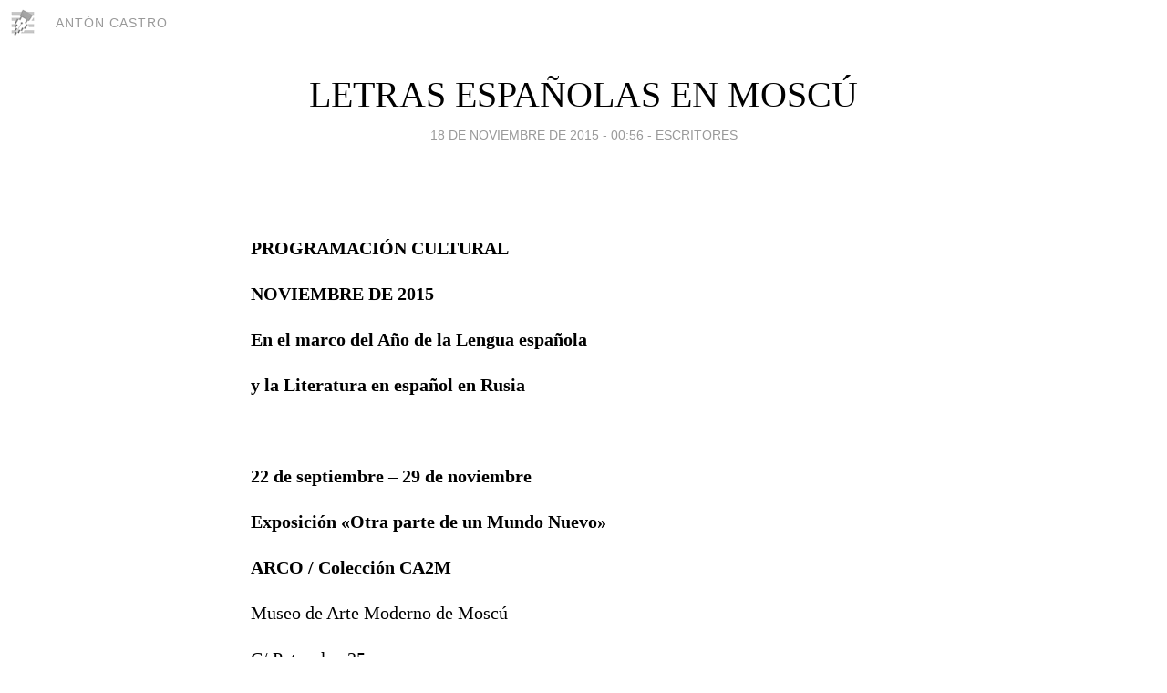

--- FILE ---
content_type: text/html; charset=utf-8
request_url: https://antoncastro.blogia.com/2015/111801-letras-espanolas-en-moscu.php
body_size: 15531
content:
<!DOCTYPE html>
<html lang="es">
<head>
	<meta charset="UTF-8">
	
	<title>LETRAS ESPAÑOLAS EN MOSCÚ | Antón Castro</title>

	<link rel="canonical" href="https://antoncastro.blogia.com/2015/111801-letras-espanolas-en-moscu.php" />
        

	<meta property="og:locale" content="es" />
	<meta property="og:site_name" content="antoncastro" />

	<meta property="og:type" content="article" />

	<meta property="og:type" content="article" />
	<meta property="og:title" content="LETRAS ESPA&Ntilde;OLAS EN MOSC&Uacute; | Ant&oacute;n Castro" />
	<meta name="description" property="og:description" content="&nbsp;PROGRAMACI&Oacute;N CULTURAL NOVIEMBRE DE 2015&nbsp; En el marco del A&ntilde;o de la Lengua espa&ntilde;ola y la Literatura en espa&ntilde;ol en Rusia &nbsp; 22 de septiembre &ndash; 29 de noviembre  Exposici&oacute;n &laquo;Otra parte de un">

	<meta property="og:url" content="https://antoncastro.blogia.com/2015/111801-letras-espanolas-en-moscu.php" />

	<link rel="alternate" type="application/rss+xml" title="RSS 2.0" href="https://antoncastro.blogia.com/feed.xml" />

	<link rel="stylesheet" href="//cms.blogia.com/templates/template1/css/styles.css?v=1479210573">
	
	<link rel="shortcut icon" href="//cms.blogia.com/templates/template1/img/favicon.ico" />

	<meta name="viewport" content="width=device-width, initial-scale=1.0" />

	
	

<!-- Google tag (gtag.js) -->
<script async src="https://www.googletagmanager.com/gtag/js?id=G-QCKB0GVRJ4"></script>
<script>
  window.dataLayer = window.dataLayer || [];
  function gtag(){dataLayer.push(arguments);}
  gtag('js', new Date());

  gtag('config', 'G-QCKB0GVRJ4');
</script>

</head>










<body class="page--post">


		<header>



       <a href="https://www.blogia.com">
            <img src="[data-uri]" width="30" height="30" alt="Blogia" />
       </a>

		<div id="blog-title">
		<a href="https://antoncastro.blogia.com">Antón Castro</a>
		</div>
		
	</header>






	
	<main style="max-width : 730px;">
	
	




		<article id="post">
			
			<h1><a href="https://antoncastro.blogia.com/2015/111801-letras-espanolas-en-moscu.php">LETRAS ESPAÑOLAS EN MOSCÚ</a></h1>





			<div class="post__author-date">
				<time datetime="2015-11-18T00:56:00+00:00" pubdate data-updated="true">
				
					<a href="https://antoncastro.blogia.com/2015/111801-letras-espanolas-en-moscu.php">
						18 de noviembre de 2015 - 00:56					</a>
				</time>
									- <a href="/temas/escritores/">Escritores</a>
							</div>

		


			
			
			<div class="post__content">
			
								

				
				<p>&nbsp;</p><p><strong>PROGRAMACI&Oacute;N CULTURAL</strong></p> <p><strong>NOVIEMBRE DE</strong><strong> 2015</strong><strong>&nbsp;</strong></p> <p><strong>En el marco del A&ntilde;o de la Lengua espa&ntilde;ola</strong></p> <p><strong>y la Literatura en espa&ntilde;ol en Rusia</strong></p> <p><strong>&nbsp;</strong></p> <p><strong>22 de septiembre &ndash; 29 de noviembre </strong></p> <p><strong>Exposici&oacute;n &laquo;Otra parte de un Mundo Nuevo&raquo;</strong></p> <p><strong>ARCO / Colecci&oacute;n CA2M</strong></p> <p>Museo de Arte Moderno de Mosc&uacute;</p> <p>C/ Petrovka, 25</p> <p>De lunes a domingo de 12:00 a 20:00h, excepto jueves de 13:00 a 21:00h.</p> <p>Entradas en las taquillas del Museo <a href="http://www.mmoma.ru">www.mmoma.ru</a></p> <p>&nbsp;</p> <p>El Museo de Arte Moderno de Mosc&uacute; presenta la exposici&oacute;n &ldquo;Otra parte de un Mundo Nuevo&rdquo;, que re&uacute;ne obras de la Colecci&oacute;n CA2M Centro de Arte Dos de Mayo&nbsp;de&nbsp;la Comunidad&nbsp;de Madrid y&nbsp;la Colecci&oacute;n Fundaci&oacute;n&nbsp;ARCO. El proyecto pretende dar a conocer al p&uacute;blico ruso el arte contempor&aacute;neo del mundo hispanohablante, con el objetivo de contribuir a reafirmar las relaciones culturales entre Rusia, Espa&ntilde;a y Am&eacute;rica Latina. Esta exposici&oacute;n est&aacute; dedicada a cuestiones migratorias, a la identidad nacional y de g&eacute;nero y a las vicisitudes de la globalizaci&oacute;n; viene a ser, tambi&eacute;n, un intento para fijar y comprender los cambios que suceden en el mundo contempor&aacute;neo postcolonial y presentar diferentes puntos de vista sobre los procesos que abordamos.</p> <p>&nbsp;</p> <p><strong>Organizada por el MMOMA en colaboraci&oacute;n con&nbsp;La Fundaci&oacute;n&nbsp;ARCO, el Centro de Arte Dos de Mayo de&nbsp;la Comunidad&nbsp;de Madrid&nbsp;&nbsp;(CA2M), la Embajada&nbsp;de Espa&ntilde;a en&nbsp;la Federaci&oacute;n&nbsp;de Rusia y con el apoyo del Instituto Cervantes de Mosc&uacute;.</strong></p> <p>&nbsp;</p> <p><strong>20 de octubre &ndash; 29 de noviembre</strong></p> <p><strong><em>La Galicia del fin del mundo</em></strong></p> <p><strong>Exposici&oacute;n fotogr&aacute;fica&nbsp; </strong></p> <p>De lunes a viernes, de 10 h. a 19 h.; s&aacute;bados y domingos, de 10 h. a 17 h.</p> <p>Sala de Exposiciones del Instituto Cervantes.</p> <p>Entrada libre.</p> <p>&nbsp;</p> <p>Exposici&oacute;n fotogr&aacute;fica de Adolfo Enr&iacute;quez, organizada en colaboraci&oacute;n con la Oficina de Turismo de la Embajada de Espa&ntilde;a en Rusia y la Xunta de Galicia, que descubre en im&aacute;genes el palpitar de una tierra&hellip; Galicia.</p> <p>&nbsp;</p> <p><em>S&iacute;, hay otra Galicia en la tierra... y lleva siglos ejerciendo un fascinante poder de atracci&oacute;n. Est&aacute; en el noroeste de Espa&ntilde;a, en el punto m&aacute;s occidental de Europa. Es aqu&iacute; donde situaban los antiguos el fin del mundo, el Finis Terrae, y es en su capital, Santiago de Compostela, donde alcanzan su destino final los peregrinos que recorren el Camino de Santiago. Por eso Galicia es tierra de acogida desde hace siglos. </em></p> <p><em>&nbsp;</em></p> <p><em>Hoy Galicia es un mundo que conjuga tradici&oacute;n y modernidad con un sorprendente equilibrio. Un pa&iacute;s verde al borde de un mar azul. Aqu&iacute; est&aacute; todo: un clima suave, unas playas espl&eacute;ndidas, un interior ba&ntilde;ado por mil r&iacute;os, un paisaje con historia y, lo m&aacute;s importante, una gente abierta y so&ntilde;adora. </em></p> <p><em>&nbsp;</em></p> <p><strong>Adolfo Enr&iacute;quez</strong> (Porto do Son, Galicia, 1965) Empez&oacute; con la fotograf&iacute;a a los 14 a&ntilde;os por casualidad, cuando su padre llev&oacute; a casa una Yashica Electro 35 que hab&iacute;a encontrado abandonada. Desde entonces, la fotograf&iacute;a es una presencia constante en la vida de Adolfo, hoy convertido en un renombrado profesional con una gran pasi&oacute;n: los escenarios naturales de Galicia. Una pasi&oacute;n plasmada en gu&iacute;as y revistas de viajes y en exposiciones por toda Europa y en los libros <em>Hacia Santiago</em> y <em>Sinte Galicia</em>.</p> <p>&nbsp;</p> <p><strong>En colaboraci&oacute;n con la Oficina de Turismo de la Embajada de Espa&ntilde;a en Rusia y la Xunta de Galicia.</strong></p> <p><strong>&nbsp;</strong></p> <p><strong>20 de octubre &ndash; 14 de febrero 2016</strong></p> <p><strong><em>Sergu&eacute;i Esenin y Federico Garc&iacute;a Lorca: dos poetas, dos destinos</em></strong></p> <p><strong>Exposici&oacute;n</strong></p> <p>De lunes a viernes, de 10.00 a 19.00; s&aacute;bados y domingos, de 10:00 a 17:00</p> <p>Sala de Exposiciones del Instituto Cervantes</p> <p>Entrada libre</p> <p><strong>&nbsp;</strong></p> <p>La exposici&oacute;n<em> Sergu&eacute;i Esenin y Federico Garc&iacute;a Lorca: dos poetas, dos destinos&hellip;</em> recrea el paralelismo entre los mundos y los destinos de dos grandes poetas de Rusia y de Espa&ntilde;a. El m&eacute;todo po&eacute;tico de ambos tiene sus ra&iacute;ces en el esp&iacute;ritu de la poes&iacute;a popular que es a la vez nacional e universal. Su mundo po&eacute;tico est&aacute; poblado de personajes y de motivos folcl&oacute;ricos, pero los poetas crean un espacio donde la tradici&oacute;n y la vanguardia conviven y se funden. El concepto cient&iacute;fico de la exposici&oacute;n se basa en los trabajos de la Dra. Natalia Arsentieva, profesora de la Universidad de Granada.</p> <p>&nbsp;</p> <p><strong>Organizado por el Museo Sergu&eacute;y Esenin (Rusia) y el Instituto Cervantes de Mosc&uacute;.</strong></p> <p><strong>&nbsp;</strong></p> <p><strong>5, 12,&nbsp; 26 de noviembre, 3 y 10 de diciembre (</strong><strong>jueves</strong><strong>), 19:00</strong></p> <p><strong>Cineclub &ldquo;Sesi&oacute;n continua: los jueves, cine&rdquo;. </strong></p> <p><strong>Ciclo de cine de Galicia con motivo de la exposici&oacute;n</strong><strong><em> </em></strong></p> <p><strong><em>La Galicia del fin del mundo</em></strong></p> <p>Sal&oacute;n de Actos del Instituto Cervantes</p> <p>Versi&oacute;n original</p> <p>Entrada libre hasta completar el aforo</p> <p>&nbsp;</p> <p><strong>5 de noviembre (jueves), 19:00</strong></p> <p><strong><em>&iquest;D&oacute;nde est&aacute; la felicidad?</em></strong> (Espa&ntilde;a y Brasil, 2011), dirigida por Carlos Alberto Riccelli, con Bruna Lombardi, Mar&iacute;a Pujalte, Marta Larralde, Luis Castro Zahera, Pedro Alonso, Monti Casti&ntilde;eiras y Berta Ojea.</p> <p>&nbsp;</p> <p>La historia&nbsp; de Teodora,&nbsp; presentadora de un programa de cocina afrodis&iacute;aca de la TV brasile&ntilde;a quien, de pronto, se ve sin empleo y sin&nbsp; marido. Acompa&ntilde;ada de sus amigos, Teodora inicia el viaje m&aacute;s importante de su vida, un recorrido a lo largo del Camino de Santiago de Compostela: desaf&iacute;os, opciones y descubrimientos en una historia llena de humor &nbsp;y sinceridad.</p> <p>&nbsp;</p> <p><strong>12 de noviembre (jueves), 19:00</strong></p> <p><strong><em>El l&aacute;piz del carpintero</em></strong> (Espa&ntilde;a, 2003), dirigida por Ant&oacute;n Reixa, con Trist&aacute;n Ulloa, Luis Tosar, Mar&iacute;a Adr&aacute;nez, Nacho Novo, Mar&iacute;a Pujale y Manuel Manqui&ntilde;a.</p> <p>&nbsp;</p> <p>Galicia, 1936. Daniel Da Barca es un joven m&eacute;dico e intelectual republicano encarcelado por sus ideas. Su novia, Marisa Mallo, hija de un conocido reaccionario, lucha por devolverle la libertad. El testigo de su amor es Herbal, un apocado carcelero que asiste entre at&oacute;nito y furioso a las conversaciones que mantienen los presos para hacer m&aacute;s llevadera su condena.</p> <p>&nbsp;</p> <p><strong>26 de noviembre (jueves), 19:00</strong></p> <p><strong><em>18 Comidas</em></strong> (Espa&ntilde;a, 2010), dirigida por Jorge Coira, con Luis Tosar, Esperanza Pedre&ntilde;o, Mar&iacute;a V&aacute;zquez, Crisitina Brondo y V&iacute;ctor Clavijo.</p> <p>&nbsp;</p> <p>18 comidas, una pel&iacute;cula de formato poco convencional -con gui&oacute;n pero con di&aacute;logos abiertos a la improvisaci&oacute;n- que viaja a trav&eacute;s de dieciocho comidas -desayunos, almuerzos y cenas- que nos hacen part&iacute;cipes de algunos de esos momentos que pueden cambiar una vida...</p> <p>&nbsp;</p> <p><strong>3 de diciembre (jueves), 19:00</strong></p> <p><strong><em>La lengua de las mariposas</em></strong> (Espa&ntilde;a, 1999), dirigida por Jos&eacute; Luis Cuerda con Fernando Fern&aacute;n G&oacute;mez, Manuel Lozano, Ux&iacute;a Blanco, Gonzalo Uriarte, Alexis de los Santos, Jes&uacute;s Castej&oacute;n y Guillermo Toledo.</p> <p>&nbsp;</p> <p>La acci&oacute;n transcurre en 1936. Don Gregorio ense&ntilde;ar&aacute; a Moncho con dedicaci&oacute;n y paciencia toda su sabidur&iacute;a en cuanto a los conocimientos, la literatura, la naturaleza, y hasta las mujeres. Pero el trasfondo de la amenaza pol&iacute;tica subsistir&aacute; siempre, especialmente cuando Don Gregorio es atacado por ser considerado un enemigo del r&eacute;gimen fascista.</p> <p>&nbsp;</p> <p><strong>10 de diciembre (jueves), 19:00</strong></p> <p><strong><em>Los lunes al sol</em></strong> (Espa&ntilde;a, Italia y Francia, 2002), dirigida por Fernando Le&oacute;n de Aranoa, con Javier Bardem, Luis Tosar, Jos&eacute; &Aacute;ngel Egido, Nieve de Medina y Enrique Vill&eacute;n</p> <p>&nbsp;</p> <p>En una ciudad costera del norte de Espa&ntilde;a a la que el desarrollo industrial ha hecho crecer desaforadamente, un grupo de hombres recorren cada d&iacute;a sus empinadas calles, buscando salidas de emergencia. Son funambulistas de fin de mes, sin red y sin p&uacute;blico, sin aplausos al final; sobreviven gracias a sus peque&ntilde;as alegr&iacute;as y rutinas.</p> <p>&nbsp;</p> <p><strong>Organizado por el Instituto Cervantes de Mosc&uacute; en colaboraci&oacute;n con Turismo Galicia, Filmanova y la </strong><strong>la Direcci&oacute;n General</strong><strong> de Relaciones Culturales y Cient&iacute;ficas del MAE de Espa&ntilde;a</strong><strong>.</strong></p> <p><strong>&nbsp;</strong></p> <p><strong>18 de noviembre (mi&eacute;rcoles), 19:00 </strong></p> <p><strong><em>Cada L&aacute;mina me cuesta un suspiro</em></strong></p> <p><strong><em>Dibujos de la Real Expedici&oacute;n Bot&aacute;nica del Nuevo Reino de Granada (1783-1816) de Jos&eacute; Celestino Mutis, que conserva el Real Jard&iacute;n Bot&aacute;nico de Madrid </em></strong></p> <p><strong>Conferencia del Profesor Jos&eacute; Antonio Amaya</strong></p> <p>Sal&oacute;n de Actos del Instituto Cervantes</p> <p>Con traducci&oacute;n simult&aacute;nea</p> <p>Entrada libre hasta completar el aforo</p> <p>&nbsp;</p> <p>La&nbsp;colecci&oacute;n&nbsp; de iconograf&iacute;a bot&aacute;nica m&aacute;s importante de la historia que ahora se conserva en el Real Jard&iacute;n Bot&aacute;nico de Madrid es fruto de la Real Expedici&oacute;n Bot&aacute;nica del Nuevo Reino de Granada (1783-1816), encabezada por el sacerdote, bot&aacute;nico, ge&oacute;grafo, matem&aacute;tico y m&eacute;dico Jos&eacute; Celestino Mutis (C&aacute;diz, Espa&ntilde;a, 1732 &ndash; Santa F&eacute; de Bogot&aacute;, 1808). Esta expedici&oacute;n fue decisiva para el desarrollo de la cultura y la investigaci&oacute;n en Colombia. Las l&aacute;minas realizadas en la expedici&oacute;n resultaron ser de excepcional calidad. Entre los dibujantes destacan Salvador Rizo y Francisco Javier Mat&iacute;s, que fue calificado por Humboldt como el mejor ilustrador bot&aacute;nico del mundo.</p> <p>&nbsp;</p> <p><strong>Jos&eacute; Antonio Amaya</strong> es Doctor en Historia por la &Eacute;cole des Hautes &Eacute;tudes en Sciences Sociales (EHESS) y Profesor Asociado Universidad Nacional de Colombia.</p> <p>&nbsp;</p> <p><strong>Organizado por el Instituto Cervantes de Mosc&uacute; en colaboraci&oacute;n con la Embajada de Colombia.</strong>&nbsp;<strong>&nbsp;</strong></p> <p>&nbsp;</p> <p><strong>19 de noviembre (jueves), 19:00 </strong></p> <p><strong><em>Los cartones para tapices de Goya en el Museo del Prado: nuevas perspectivas</em></strong></p> <p><strong>Conferencia de Virginia Albarr&aacute;n (Museo del Prado)</strong></p> <p>Sal&oacute;n de Actos del Instituto Cervantes</p> <p>Con traducci&oacute;n simult&aacute;nea</p> <p>Entrada libre hasta completar el aforo</p> <p>&nbsp;</p> <p>El primer trabajo de Francisco de Goya al servicio del Rey, y tambi&eacute;n el motivo de su traslado definitivo a la Corte madrile&ntilde;a, fue la serie de cartones para tapices destinados a la decoraci&oacute;n de los palacios reales. La exposici&oacute;n <em>Goya en Madrid: cartones para tapices 1775-1794</em>, celebrada en 2015 en el Museo del Prado puso el acento sobre este conjunto de la obra de Goya generalmente poco valorado. A la revalorizaci&oacute;n de estos conjuntos se suma la campa&ntilde;a de restauraci&oacute;n iniciada en los talleres del Museo del Prado y un nuevo montaje en sus salas permanentes con el objeto de situarlos en el lugar fundamental que merecen dentro de la producci&oacute;n de Goya.</p> <p>&nbsp;</p> <p><strong>Virginia Albarr&aacute;n</strong> es Doctora en Historia del Arte por la Universidad Complutense de Madrid, donde adem&aacute;s ha sido profesora asociada&nbsp; en el Departamento de Historia del Arte Moderno (2010-2015). Colabora como investigadora en el &Aacute;rea de Pintura del Siglo XVIII y Goya del Museo Nacional del Prado. Autora de distintas publicaciones especializadas, su l&iacute;nea de investigaci&oacute;n principal se centra en el arte espa&ntilde;ol del siglo XVIII, fundamentalmente pintura, escultura y dibujo.</p> <p>&nbsp;</p> <p><strong>Organizado por el Instituto Cervantes de Mosc&uacute; en colaboraci&oacute;n con el Instituto de Culturolog&iacute;a de la Academia de Ciencias de Rusia.</strong></p> <p><strong>&nbsp;</strong></p> <p><strong>19 &ndash; 20 de noviembre</strong></p> <p><strong>El arte de Rusia y de Espa&ntilde;a: valores universales y lenguajes locales</strong><strong></strong></p> <p><strong><em>Congreso hispano-ruso</em></strong><strong><em></em></strong></p> <p>Instituto de Estudios Culturol&oacute;gicos</p> <p>Kozitsky per.,&nbsp; 5</p> <p>Con traducci&oacute;n simult&aacute;nea</p> <p>Entrada libre</p> <p>&nbsp;</p> <p>Congreso Internacional, organizado por el Instituto de Estudios Culturales de Mosc&uacute; con el apoyo de la Embajada de Espa&ntilde;a y del Instituto Cervantes, tendr&aacute; lugar del 19 al 20 de noviembre de 2015. El Congreso girar&aacute; en torno a distintos aspectos de la historia, m&uacute;sica, literatura, arte y cine, haciendo siempre especial hincapi&eacute; en los lazos, contactos y ecos tipol&oacute;gicos entre las culturas de Rusia y Espa&ntilde;a. Est&aacute; prevista la participaci&oacute;n de cuatro estudiosos espa&ntilde;oles y diecis&eacute;is rusos de diferentes universidades y centros de estudios, tales como el Instituto de Culturolog&iacute;a, el Instituto de Literaturas Universales de la Academia de Ciencias de Rusia, el Conservatorio Chaikovski, la Universidad Estatal de Mosc&uacute; y otros.</p> <p>&nbsp;</p> <p><strong>19 de noviembre, </strong><strong>12:00-15:00</strong><strong></strong></p> <p><strong>Antonio &Aacute;lvarez Ca&ntilde;ibano</strong>. <em>Mija&iacute;l Glinka en Espa&ntilde;a y los rasgos nacionales en la m&uacute;sica espa&ntilde;ola.</em></p> <p><strong>Irina Alekseevna Kryazheva</strong>&nbsp; <em>Manuel de Falla y Rusia.</em></p> <p><strong>Marina Vasilievna Reznichenko</strong> <em>Tradiciones religiosas en la obra de compositores rusos y espa&ntilde;oles de los siglos XIX&ndash;XX</em></p> <p><strong>Tatiana Ivanovna Pigariova</strong>. <em>Don Quijote de Kozintsev y Alberto S&aacute;nchez</em></p> <p><strong>Vidmantas Yurgievich Siliunas&nbsp; </strong><em>La literatura cl&aacute;sica espa&ntilde;ola y el teatro ruso: relaciones entre las culturas.</em></p> <p><strong><em>&nbsp;</em></strong><strong>Mikhail Mikhailovich Melnikov</strong> <em>Tradiciones de los juglares. El teatro espa&ntilde;ol antes del Siglo de Oro.</em></p> <p>&nbsp;</p> <p><strong>19 de noviembre, </strong><strong>16:30-19:00 </strong><strong></strong></p> <p><strong>Svetlana Ilynichna Piskunova</strong> <em>P&iacute;caro, payaso, tonto y loco: las variantes rusa y espa&ntilde;ola.</em></p> <p><strong>C&eacute;sar Oliva Oliv&aacute;rez</strong>. <em>Relaciones entre el sentido de humor ruso y espa&ntilde;ol en el escenario contempor&aacute;neo</em>.</p> <p><strong>Yury Nikolaevich Guirin</strong> <em>Tanatolog&iacute;a en las tradiciones rusa y espa&ntilde;ola</em></p> <p><strong>Ksenia Aleksandrovna Starkova</strong> <em>El drama lit&uacute;rgico en Espa&ntilde;a: conceptos cient&iacute;ficos e hip&oacute;tesis.</em></p> <p><strong>Renata Railevna Zhaleeva.</strong> <em>Villancico de Juan del Encina en el Cancionero Musical de Palacio&raquo;.</em></p> <p><strong>Mar&iacute;a Aleksandrovna Moiseeva</strong> <em>Tiento de medio registro: la perla del barroco espa&ntilde;ol.</em></p> <p>&nbsp;</p> <p><strong>20 de noviembre, </strong><strong>12:00-15:00</strong><strong></strong></p> <p><strong>Participantes:</strong></p> <p><strong>Virginia Albarr&aacute;n Mart&iacute;n</strong>. <em>La presencia espa&ntilde;ola en la corte de Catalina II.</em></p> <p><strong>Olga Nikolayevna Kuptzova </strong><em>A.N.Ostrovski y el teatro espa&ntilde;ol</em></p> <p><strong>Natalia Alekseevna Solodovnikova</strong> <em>La arquitectura Espa&ntilde;ola en Rusia</em>.</p> <p><strong>Ksenia Valerievna Orlova</strong> <em>Joan Mir&oacute; y Vasily Kandinsky: amistad y paralelos </em></p> <p><strong>Elena Valerievna Pankina. </strong><em>Amando e desiando de Cariteo: una canci&oacute;n del poeta espa&ntilde;ol de la edici&oacute;n de Petrucci. </em></p> <p><strong>Varvara Mikhailovna Trofimova</strong>. <em>Flamenco y la m&uacute;sica espa&ntilde;ola del siglo&nbsp; </em><em>&#1061;&#1061;</em><em> </em><em></em></p> <p><em>&nbsp;</em></p> <p><strong>20 de noviembre, </strong><strong>16:30-19:00 </strong></p> <p><strong>Jes&uacute;s Mar&iacute;a Usun&aacute;riz Garayoa</strong>. <em>Moscovia en la Espa&ntilde;a del Siglo de Oro: cr&oacute;nicas y relaciones entre los&nbsp; acontecimientos.</em></p> <p><strong>Irina Viktorovna Krasotina</strong> <em>M&eacute;todos contempor&aacute;neos del estudio de la m&uacute;sica espa&ntilde;ola.</em></p> <p><em>&nbsp;</em></p> <p><strong><em>Homenaje a Enrique Granados </em></strong></p> <p><strong>Concierto de Irina Krasotina<em></em></strong></p> <p>&nbsp;</p> <p><strong>En el marco del A&ntilde;o de la Lengua espa&ntilde;ola y la Literatura en espa&ntilde;ol en Rusia y de la Lengua rusa y la Literatura en ruso en Espa&ntilde;a.</strong></p> <p><strong>&nbsp;</strong></p> <p><strong>Organizado por el Instituto de Estudios Culturol&oacute;gicos de Mosc&uacute; con la participaci&oacute;n de la Embajada de Espa&ntilde;a y del Instituto Cervantes de Mosc&uacute;.</strong></p> <p>&nbsp;</p> <p><strong>19 &ndash; 21 de noviembre</strong></p> <p><strong>Festival Flamenco en San Petersburgo 2015</strong></p> <p>San Petersburgo</p> <p>Teatro Carnaval, Avenida N&eacute;vski, 39A</p> <p><a href="http://www.flamencoenrusia.com">www.flamencoenrusia.com</a></p> <p>Con esta apuesta por el flamenco contempor&aacute;neo, el Festival Flamenco en San Petersburgo celebra su tercera edici&oacute;n y se consolida como uno de los acontecimientos m&aacute;s destacados de la vida cultural de la ciudad. La bailaora Roc&iacute;o Molina (Premio Nacional de Danza) y la cantaora Rosario La Tremendita (Finalista en los Premios Grammy Latino 2013), dos figuras claves en la vanguardia del flamenco, llevan a San Petersburgo en el marco del &ldquo;Festival Flamenco en San Petersburgo 2015&rdquo; su espect&aacute;culo <em>Afectos</em>, uno de los m&aacute;s aplaudidos por el p&uacute;blico y la cr&iacute;tica especializada. Molina y Tremendita encabezan una programaci&oacute;n que incluye tambi&eacute;n tres grandes nombres del flamenco: el bailaor Eduardo Guerrero, el guitarrista Juan Antonio Su&aacute;rez &lsquo;Cano&rsquo; y la bailaora Concha Jare&ntilde;o.</p> <p><strong>&nbsp;</strong></p> <p><strong>19 de noviembre, 19:00</strong></p> <p><strong><em>Afectos</em></strong><strong> </strong></p> <p><strong>ROC&Iacute;O MOLINA &amp; ROSARIO LA TREMENDITA</strong></p> <p>San Petersburgo</p> <p>Teatro Carnaval, Avenida N&eacute;vski, 39A</p> <p>Entradas<a href="http://www.flamencoenrusia.com">www.flamencoenrusia.com</a></p> <p>&nbsp;</p> <p><strong>20 de noviembre, 19:00</strong></p> <p><strong><em>Re-torno</em></strong><strong> </strong></p> <p><strong>C&iacute;a. EDUARDO GUERRERO</strong></p> <p>San Petersburgo</p> <p>Teatro Carnaval, Avenida N&eacute;vski, 39A</p> <p>Entradas<a href="http://www.flamencoenrusia.com">www.flamencoenrusia.com</a></p> <p>&nbsp;</p> <p>Eduardo Guerrero es una de las principales figuras de la nueva danza flamenca. Colaborador habitual de Roc&iacute;o Molina, Eva Yerbabuena, A&iacute;da G&oacute;mez, Antonio Canales o Javier Latorre, entre otros. Eduardo Guerrero tiene su propia carrera en solitario en la que ya ha conseguido importantes premios como &lsquo;El Desplante&rsquo; del Festival Internacional de La Uni&oacute;n.</p> <p>&nbsp;</p> <p><strong>21 de noviembre, 19:00</strong></p> <p><strong><em>Seis cuerdas para dos tacones</em></strong></p> <p><strong>CANO &amp; CONCHA JARE&Ntilde;O</strong></p> <p>San Petersburgo</p> <p>Teatro Carnaval, Avenida N&eacute;vski, 39A</p> <p>Entradas<a href="http://www.flamencoenrusia.com">www.flamencoenrusia.com</a></p> <p>Cano es sin duda el guitarrista m&aacute;s original del panorama flamenco actual. Pertenece a una larga familia de artistas gitanos en la que se encuentran importantes nombres del teatro, la m&uacute;sica cl&aacute;sica y el flamenco. Es colaborador habitual del Ballet Flamenco de Andaluc&iacute;a y de la Compa&ntilde;&iacute;a de Rafaela Carrasco, entre otras formaciones. Adem&aacute;s de su calidad como int&eacute;rprete, Cano tiene una rica faceta de compositor&nbsp; creando m&uacute;sica para diversos espect&aacute;culos y firmando 4 trabajos discogr&aacute;ficos propios adem&aacute;s de un buen n&uacute;mero de colaboraciones. En esta ocasi&oacute;n, Cano viene con la bailaora Concha Jare&ntilde;o como artista invitada.</p> <p>&nbsp;</p> <p><strong>Organizado por la compa&ntilde;&iacute;a Endirecto FT, la Asociaci&oacute;n Flamenco en el Mundo, el Centro cultural EL DORAD@ y ArtProject, con el apoyo del Ministerio de Educaci&oacute;n, Cultura y Deporte, Instituto Andaluz del Flamenco, Embajada de Espa&ntilde;a en Rusia e Instituto Cervantes de Mosc&uacute;.</strong></p> <p><strong>&nbsp;</strong></p> <p><strong>25-29 de noviembre&nbsp; </strong></p> <p><strong><em>D&iacute;as de literatura en espa&ntilde;ol</em></strong><strong> en el marco de la </strong><strong>XVII Feria de Libros NON/FICTION de Mosc&uacute;</strong><strong></strong></p> <p><strong>Invitado especial de la Feria: Lengua espa&ntilde;ola y literatura en espa&ntilde;ol</strong></p> <p>Casa Central del Pintor</p> <p>Kr&iacute;mski Val, 10</p> <p>Entradas a la Feria en taquilla</p> <p><a href="http://www.moscowbookfair.ru">http://www.moscowbookfair.ru</a></p> <p>&nbsp;</p> <p>En la XVII Feria del Libro NON/FICTION la <em>lengua espa&ntilde;ola y la literatura en espa&ntilde;ol</em> tendr&aacute;n un papel primordial al tener el estatus de &ldquo;invitado especial&rdquo; y estar&aacute;n presentes en dos pabellones: uno de Espa&ntilde;a y otro, conjunto, del Instituto Cervantes y los pa&iacute;ses hispanohablantes. En las actividades de <em>D&iacute;as de literatura en espa&ntilde;ol</em> de la Feria participan 19 escritores de Espa&ntilde;a, Chile, Colombia, Guatemala, M&eacute;xico, Nicaragua y Venezuela. En el marco de la Feria, aparte de la exposici&oacute;n de libros de todos los pa&iacute;ses hispanohablantes en los pabellones, se celebrar&aacute;n dos exposiciones <em>Sabor a Espa&ntilde;a</em> (de libros gastron&oacute;micos) y <em>Doce siglos de ilustraci&oacute;n espa&ntilde;ola,</em> y tambi&eacute;n diversos encuentros y talleres.</p> <p>&nbsp;</p> <p><strong>Organizado por la </strong><strong>Embajada de Espa&ntilde;a, les </strong><strong>Embajadas Latinoamericanas</strong><strong> en la Federaci&oacute;n de Rusia, </strong><strong>el Ministerio de Educaci&oacute;n, Cultura y Deporte de Espa&ntilde;a</strong><strong> y </strong><strong>el Instituto Cervantes de Mosc&uacute;. </strong></p> <p><strong>&nbsp;</strong></p> <p><strong>26 de noviembre, de 11:40 a 19:00 </strong></p> <p><strong><em>D&iacute;a del invitado especial: Literatura en espa&ntilde;ol</em></strong><strong></strong></p> <p><strong>En el marco de la XVII Feria del Libro NON/FICTION de Mosc&uacute;</strong><strong></strong></p> <p>Casa Central del Pintor</p> <p>Kr&iacute;mski Val, 10</p> <p>Entradas a la Feria en taquilla</p> <p><a href="http://www.moscowbookfair.ru">http://www.moscowbookfair.ru</a></p> <p>&nbsp;</p> <p><strong>11.40 -12.20&nbsp; </strong><strong>Entre el ensayo y el estudio</strong></p> <p>Encuentro con los escritores: Herbert Estuardo Meneses (Guatemala), Mario Baquero (Nicaragua) y Ricardo Llopesa (Nicaragua)<strong></strong></p> <p>Moderadora: Ekaterina Sams&oacute;nkina</p> <p>&nbsp;</p> <p><strong>12.25-13.25 </strong><strong>Periodismo y literatura</strong></p> <p>Encuentro con los escritores: &Aacute;ngeles Caso (Espa&ntilde;a), Ant&oacute;n Castro (Espa&ntilde;a), Clara Sanchez (Espa&ntilde;a), Daniel Utrilla (Espa&ntilde;a) y Juan Madrid (Espa&ntilde;a)<strong></strong></p> <p>Moderador: Victor Ternovsky</p> <p>&nbsp;</p> <p><strong>13.30&ndash;14.20 </strong><strong>Entre g&eacute;neros de gui&oacute;n: del cine al c&oacute;mic </strong></p> <p>Encuentro con los escritores: Juan Bas (Espa&ntilde;a), Juan Madrid (Espa&ntilde;a) y Tyto Alba (Espa&ntilde;a)<strong></strong></p> <p>Moderadora: Tatiana Pigariova</p> <p>&nbsp;</p> <p><strong>14.25-15.15 </strong><strong>Cadencias de la poes&iacute;a hisp&aacute;nica</strong></p> <p>Encuentro con los escritores: Ada Salas (Espa&ntilde;a), Alba Azucena Torres (Nicaragua), Ant&oacute;n Castro (Espa&ntilde;a), Corina Michelena (Venezuela) y Rub&eacute;n Dar&iacute;o Fl&oacute;rez (Colombia).&nbsp; Breve recital y encuentro con los poetas.<strong></strong></p> <p>Moderadora: Svetlana Bochaver</p> <p>&nbsp;</p> <p><strong>15.20-16.10 </strong><strong>La traducci&oacute;n de la literatura rusa al espa&ntilde;ol: geograf&iacute;a de lecturas</strong></p> <p>Encuentro con los traductores: Ricardo San Vicente (Espa&ntilde;a), Pavel Grushk&oacute; (Rusia) y Rub&eacute;n Dar&iacute;o Fl&oacute;rez (Colombia)<strong></strong></p> <p>Moderador: Alexander Kazachkov</p> <p>&nbsp;</p> <p><strong>16.15-17.05 </strong><strong>En torno al g&eacute;nero literario: el&nbsp; cuento en la literatura en espa&ntilde;ol</strong></p> <p>Encuentro con los escritores: Diego Mu&ntilde;oz (Chile) , Juan Bas (Espa&ntilde;a), Mario Baquero (Nicaragua), P&iacute;a Barros (Chile)</p> <p>Moderadora: Yulia Obol&eacute;nskaya</p> <p>&nbsp;</p> <p><strong>17.10-19.00 </strong><strong>La experiencia de la escritura </strong></p> <p>Encuentro con los novelistas: &Aacute;ngeles Caso (Espa&ntilde;a), Clara S&aacute;nchez (Espa&ntilde;a) David Toscana (M&eacute;xico), Fernando Mar&iacute;as (Espa&ntilde;a) y Juan Madrid (Espa&ntilde;a)</p> <p>Moderador: Abel Murcia</p> <p>&nbsp;</p> <p><strong>Organizado por la </strong><strong>Embajada de Espa&ntilde;a, les </strong><strong>Embajadas Latinoamericanas</strong><strong> en la Federaci&oacute;n de Rusia, </strong><strong>el Ministerio de Educaci&oacute;n, Cultura y Deporte de Espa&ntilde;a</strong><strong> y </strong><strong>el Instituto Cervantes de Mosc&uacute;. </strong></p> <p><strong>&nbsp;</strong></p> <p><strong>27 de noviembre (viernes), de 16:30 a 18:00 </strong></p> <p><strong>28 de noviembre (s&aacute;bado), de 13:00 a 14:00 </strong></p> <p><strong><em>Dibujando historias</em></strong></p> <p><strong>Taller de ilustraci&oacute;n y c&oacute;mic a cargo de Tyto Alba</strong></p> <p><strong>En el marco de la XVII Feria del Libro NON/FICTION de Mosc&uacute;</strong><strong></strong></p> <p>Casa Central del Pintor</p> <p>Kr&iacute;mski Val, 10</p> <p>Entradas a la Feria en taquilla</p> <p>Participaci&oacute;n en el taller es libre con inscripci&oacute;n previa por correo cultmos@cervantes.es</p> <p><a href="http://www.moscowbookfair.ru">http://www.moscowbookfair.ru</a></p> <p>&nbsp;</p> <p>En el marco del Programa Infantil de la Feria del Libro NON/FICTION&ndash; 3 planta, Espacio de talleres &ldquo;Detskaya Ploschadka&rdquo; - Tyto Alba ofrece dos talleres para ni&ntilde;os de 7 a 12 a&ntilde;os. &iquest;C&oacute;mo se ilustra una historia? &iquest;C&oacute;mo cobra vida el c&oacute;mic? Pinturas, papeles, pinceles, l&aacute;pices &ndash;y el dibujante, guionista e ilustrador espa&ntilde;ol Tyto Alba- esperan a j&oacute;venes amantes de la ilustraci&oacute;n.</p> <p><strong>&nbsp;</strong></p> <p><strong>Tyto Alba</strong> (Badalona, Espa&ntilde;a, 1975) Guionista e ilustrador espa&ntilde;ol. Da sus primeros pasos profesionales como pintor exponiendo en varias galer&iacute;as de Barcelona. Durante una estancia en M&eacute;xico D.F., comienza su carrera como ilustrador, donde realiza su comic <em>Black River Together</em> (1999) y varias historietas cortas para diferentes publicaciones. En 2009 publica <em>El hijo</em>, dibujando el guion de Mario Torrecillas. En su siguiente proyecto adapta el c&oacute;mic <em>Sudd</em> junto con Gabi Martinez, autor de la novela hom&oacute;nima. Con estas dos &uacute;ltimas obras gana consecutivamente el premio Junceda en la categor&iacute;a comic. Tyto Alba, ganador del I Premio Fundaci&oacute;n Divina Pastora de Novela Gr&aacute;fica Social en 2013 por <em>Los ni&ntilde;os invisibles</em>, es tambi&eacute;n autor del c&oacute;mic <em>La casa azul</em> en torno a la figura de Frida Kahlo. Ganador del Premio Ciutat de Palma de Comic 2015 por <em>Tante Wussi</em>.</p> <p>&nbsp;</p> <p><strong>Organizado por el Instituto Cervantes de Mosc&uacute; y la Feria del Libro NON/FICTION. </strong></p> <p><strong>&nbsp;</strong></p> <p><strong>27 de noviembre (viernes), 18:30-20:30 </strong></p> <p><strong>Mesa redonda: El papel de la literatura desde la experiencia del escritor</strong></p> <p><strong>En el marco de la XVII Feria del Libro NON/FICTION de Mosc&uacute;</strong><strong></strong></p> <p>Sal&oacute;n de Actos del Instituto Cervantes</p> <p>Con traducci&oacute;n simult&aacute;nea</p> <p>Entrada libre hasta completar el aforo</p> <p>&nbsp;</p> <p>En la mesa redonda que se celebra en el marco de <em>D&iacute;as de literatura en espa&ntilde;ol</em> de la XVII Feria de Libros NON/FICTION de Mosc&uacute;, participan: Ada Salas (Espa&ntilde;a), Angeles Caso (Espa&ntilde;a), Ant&oacute;n Castro (Espa&ntilde;a), Clara Sanchez (Espa&ntilde;a), David Toscana (M&eacute;xico), Diego Mu&ntilde;oz (Chile), Fernando Mar&iacute;as (Espa&ntilde;a), Juan Bas (Espa&ntilde;a), Juan Madrid (Espa&ntilde;a), Mario Barquero (Nicaragua), P&iacute;a Barros (Chile), Ruben Dar&iacute;o Florez (Colombia), Tyto Alba (Espa&ntilde;a) y V&iacute;ctor Jacinto Flecha ( Paraguay)</p> <p>Moderadores: Elena N&oacute;vikova, Daniel Utrilla</p> <p>&nbsp;</p> <p>Los escritores, en di&aacute;logo con los moderadores y el p&uacute;blico asistente, tocar&aacute;n un amplio abanico de temas<strong>, </strong>desde el papel de la literatura, su relaci&oacute;n con las sociedades en constante transformaci&oacute;n y los retos de la modernidad desde el punto de vista literario.</p> <p>&nbsp;</p> <p><strong>Organizado por la </strong><strong>Embajada de Espa&ntilde;a, les </strong><strong>Embajadas Latinoamericanas</strong><strong> en la Federaci&oacute;n de Rusia, </strong><strong>el Ministerio de Educaci&oacute;n, Cultura y Deporte de Espa&ntilde;a</strong><strong> y </strong><strong>el Instituto Cervantes de Mosc&uacute;. </strong></p> <p>&nbsp;</p> <p><strong>27-30 de noviembre&nbsp; </strong></p> <p><strong><em>Bienal de Poes&iacute;a</em></strong></p> <p><strong>VIII Festival Internacional Po&eacute;tico de Mosc&uacute;</strong><strong></strong></p> <p>&nbsp;</p> <p><strong>27 de noviembre (viernes); 21:00</strong></p> <p><strong>Inauguraci&oacute;n de la Bienal de Poes&iacute;a con la participaci&oacute;n de los poetas: Ada Salas, Ant&oacute;n Castro, Abel Murcia&nbsp;(Espa&ntilde;a), Rub&eacute;n Dar&iacute;o Fl&oacute;rez (Colombia), Alba Azucena Torres (Nicaragua) y Corina Michelena (Venezuela)</strong></p> <p>Casa Central del Pintor</p> <p>Kr&iacute;mski Val, 10</p> <p>Por invitaci&oacute;n</p> <p>www.poetrybiennale.ru</p> <p>&nbsp;</p> <p><em>La bienal de Poes&iacute;a -</em>VIII Festival Internacional Po&eacute;tico de Mosc&uacute;- se inaugura en el marco de la<em> </em>XVII Feria del Libro NON/FICTION en los espacios de la exposici&oacute;n <em>Doce siglos de ilustraci&oacute;n espa&ntilde;ola </em>y cuenta con la participaci&oacute;n de cinco poetas hispanohablantes: Ada Salas, Ant&oacute;n Castro, Abel Murcia&nbsp;(Espa&ntilde;a), Rub&eacute;n Dar&iacute;o Fl&oacute;rez (Colombia), Alba Azucena Torres (Nicaragua) y Corina Michelena (Venezuela). El recital de poetas hisp&aacute;nicos en el marco del programa de la inauguraci&oacute;n de la Bienal ser&aacute; acompa&ntilde;ado por los traductores de sus poemas al ruso Irina Chernova y Anna Shkolnik y tendr&aacute; un papel primordial debido a la celebraci&oacute;n del A&ntilde;o de la Lengua Espa&ntilde;ola y las Literaturas en Espa&ntilde;ol en Rusia.</p> <p>&nbsp;</p> <p><strong>Organizado por el Instituto Cervantes de Mosc&uacute;, la Bienal de Poes&iacute;a la Feria del Libro NON/FICTION. </strong></p> <p><strong>&nbsp;</strong></p> <p><strong>28 de noviembre (s&aacute;bado), 17:00</strong></p> <p><strong>Programa <em>Voces de poes&iacute;a en espa&ntilde;ol</em> con la participaci&oacute;n de Ada Salas, Ant&oacute;n Castro, Abel Murcia&nbsp;(Espa&ntilde;a), Rub&eacute;n Dar&iacute;o Fl&oacute;rez (Colombia), Alba Azucena Torres (Nicaragua) y Corina Michelena (Venezuela)<em> </em>en el marco de la<em> Bienal de Poes&iacute;a, </em>VIII Festival Internacional Po&eacute;tico de Mosc&uacute;<em></em></strong></p> <p>Sal&oacute;n de Actos del Museo Andrei Beli</p> <p>C/Arbat, 55</p> <p>Entrada libre</p> <p>www.poetrybiennale.ru</p> <p>&nbsp;</p> <p>El recital <em>Voces de poes&iacute;a en espa&ntilde;ol</em> con la participaci&oacute;n de Ada Salas, Ant&oacute;n Castro, Abel Murcia&nbsp;(Espa&ntilde;a), Rub&eacute;n Dar&iacute;o Florez (Colombia) y Corina Michelena (Venezuela) en el marco del programa de la Bienal de Poes&iacute;a de Mosc&uacute;, ser&aacute; acompa&ntilde;ado por los traductores de sus poemas al ruso Irina Chernova y Anna Shkolnik.</p> <p>&nbsp;</p> <p><strong>Organizado por el Instituto Cervantes de Mosc&uacute;, la Bienal de Poes&iacute;a la Feria del Libro NON/FICTION. </strong></p> <p><strong>&nbsp;</strong></p> <p><strong>29 de noviembre (domingo), 14:00-16:00 </strong></p> <p><strong><em>Siluetas rom&aacute;nicas</em></strong></p> <p><strong>Presentaci&oacute;n del libro <em>Vestir las Sombras. Poetas de Espa&ntilde;a</em>, traducciones de poes&iacute;a espa&ntilde;ola desde el Cancionero Popular hasta el siglo XXI, realizadas por P&aacute;vel Grushk&oacute; (editorial Rudomino)<em></em></strong></p> <p><strong>En</strong><strong> el marco de la XVII Feria del Libro NON/FICTION de Mosc&uacute;</strong></p> <p>Casa Central del Pintor, Centro de Prensa, segunda planta</p> <p>Kr&iacute;mski Val 10, metro Oktiabrskaya</p> <p>Entradas a la Feria en taquilla</p> <p><a href="http://www.moscowbookfair.ru">http://www.moscowbookfair.ru</a></p> <p>&nbsp;</p> <p>En el marco de la XVII Feria del Libro NON/FICTION de Mosc&uacute; la editorial Rudomino de la Biblioteca Federal de Literatura Extranjera con la participaci&oacute;n del Instituto Cervantes de Mosc&uacute; organiza un encuentro <em>Siluetas rom&aacute;nicas, </em>donde se presentar&aacute;n tres libros:</p> <p>- <strong><em>Vestir las Sombras. Poetas de Espa&ntilde;a</em></strong>, traducciones de poes&iacute;a espa&ntilde;ola desde el Cancionero Popular hasta el siglo XXI, realizadas por P&aacute;vel Grushk&oacute; en el marco del programa de ediciones conjuntas de la editorial Rudomino y el Instituto Cervantes de Mosc&uacute;. La antolog&iacute;a <em>Atuendos de las sombras</em> incluye m&aacute;s de 100 autores, traducidos por Pavel Grushk&oacute; del espa&ntilde;ol y del catal&aacute;n. <strong><em></em></strong></p> <p>- <strong><em>Silencio y Tiempo. Antolog&iacute;a de cuento chileno contempor&aacute;neo</em></strong>.</p> <p>- <strong><em>Dante en la poes&iacute;a rusa</em></strong>.</p> <p>&nbsp;</p> <p><strong>Grushk&oacute;</strong> <strong>P&aacute;vel </strong>(n. en 1931)</p> <p>Poeta, traductor y dramaturgo. Autor de cuatro libros po&eacute;ticos. Sus poemas, traducidos al espa&ntilde;ol se publicaron en Espa&ntilde;a, Per&uacute;, M&eacute;xico y Colombia. Ha sido galardonado con la Medalla de Oro en el concurso "Alberico Sala" (Bezana-Brianza, Italia). Ha traducido m&uacute;ltiples obras de poetas hispanohablantes, desde Luis de G&oacute;ngora hasta los autores del siglo XX. Su drama en versos <em>Estrella y Muerte de Joaqu&iacute;n Murieta</em>, basada en las obras de Pablo Neruda, ha tenido un gran &eacute;xito.</p> <p>&nbsp;</p> <p><strong>Organizado por </strong><strong>la Biblioteca Federal de Literatura Extranjera en colaboraci&oacute;n con </strong><strong>el Instituto Cervantes de Mosc&uacute;.</strong></p> <p><strong>&nbsp;</strong></p> <p><strong>26 - 30 de noviembre </strong></p> <p><strong>LATINOFIESTA: VI Festival Internacional de cine de Am&eacute;rica Latina</strong></p> <p>En versi&oacute;n original con subt&iacute;tulos en ruso</p> <p>Cine Cosmos:</p> <p>Prospekt Mira, 109, metro VDNJ<br /> Tel.: 8 (495) 68-74-669, 8 (495) 687-53-63</p> <p>Cine Saturn:<br /> Snezhnaya ul., 18, metro Sv&iacute;blovo<br /> Tel.: (499) 180-43-52</p> <p>Entradas en taquilla</p> <p><a href="http://www.latinofiesta.ru">www.latinofiesta.ru</a> <br /> <a href="mailto:info@latinofiesta.ru">info@latinofiesta.ru</a></p> <p>&nbsp;</p> <p>El IV Festival Internacional de cine de Am&eacute;rica Latina se celebrar&aacute; en Mosc&uacute; del 26 al 30 de noviembre. En sus ocho a&ntilde;os de existencia se ha consolidado como el evento de programaci&oacute;n estable -relacionado con la cultura de Am&eacute;rica Latina- m&aacute;s importante de Mosc&uacute;. Esta edici&oacute;n del Festival tiene una relevancia especial ya que este a&ntilde;o se celebran varios aniversarios del establecimiento de las relaciones diplom&aacute;ticas de Rusia con diferentes pa&iacute;ses: 130 con Argentina, 125 con M&eacute;xico, 80 con Colombia, 70 con Bolivia y Guatemala. Participan en el Festival tanto pa&iacute;ses que tienen gran tradici&oacute;n cinematogr&aacute;fica, como <em>novatos</em> en el &aacute;mbito de cine, pero con obras que han tenido repercusi&oacute;n internacional. Entre los participantes se encuentran: Argentina, Bolivia, Guatemala, Colombia, M&eacute;xico, Paraguay, Per&uacute; y Chile.</p> <p>&nbsp;</p> <p><strong>26 de noviembre (jueves), 19:30</strong></p> <p><strong>Inauguraci&oacute;n del Festival LATINOFIESTA</strong></p> <p><strong>Programa de cortometrajes</strong></p> <p>Cine Cosmos:<br /> Prospekt Mira, 109, metro VDNJ<br /> Tel.: 8 (495) 68-74-669, 8 (495) 687-53-63</p> <p>En versi&oacute;n original con subt&iacute;tulos en ruso</p> <p>Entradas en taquilla<br /> <a href="http://www.latinofiesta.ru">www.latinofiesta.ru</a></p> <p><strong><em>Cuando sea grande</em></strong> (Guatemala / Francia, 2011), dirigida por Jairo Bustamante</p> <p><strong><em>No me ama</em></strong> (Argentina / Uruguay, 2010), dirigida por&nbsp; Mart&iacute;n Piroyansky</p> <p><strong><em>La leche y el agua</em></strong> (M&eacute;xico, 2006), dirigida por&nbsp; Celso Garc&iacute;a</p> <p><strong>Historia de un Oso</strong> (Chile, 2014), dirigida por&nbsp; Gabriel Osorio</p> <p><strong><em>&#1051;&#1077;&#1081;&#1076;&#1080;</em></strong><strong><em> / Leidi</em></strong> (Colombia /Reino Unido), dirigida por Sim&oacute;n Mesa Soto</p> <p><strong>Pescadora</strong> (Per&uacute; / EEUU, 2011), dirigida por Daniel Enrique Garc&iacute;a.</p> <p>&nbsp;</p> <p><strong>28 de noviembre (s&aacute;bado), 17:30</strong></p> <p><strong><em>Los viajes del viento</em></strong><em> (</em>Colombia / Argentina / Alemania/ Holanda, 2009), dirigida por Ciro Guerra</p> <p>Cine Saturn:<br /> Snezhnaya ul., 18, metro Sv&iacute;blovo<br /> Tel.: (499) 180-43-52</p> <p>En versi&oacute;n original con subt&iacute;tulos en ruso</p> <p>Entradas en taquilla</p> <p><a href="http://www.latinofiesta.ru">www.latinofiesta.ru</a></p> <p>&nbsp;</p> <p><strong>29 de noviembre (domingo), 17:00</strong></p> <p><strong><em>Yvy Maraey: Tierra sin mal</em></strong> <em>(</em>Bolivia/ M&eacute;xico / Noruega, 2013), dirigida por Juan Carlos Valdivia<br /> Cine Saturn:<br /> Snezhnaya ul., 18, metro Sv&iacute;blovo<br /> Tel.: (499) 180-43-52</p> <p>En versi&oacute;n original con subt&iacute;tulos en ruso</p> <p>Entradas en taquilla</p> <p><a href="http://www.latinofiesta.ru">www.latinofiesta.ru</a></p> <p>&nbsp;</p> <p><strong>30 de noviembre (lunes), 19:30</strong></p> <p><strong>Clausura del Festival LATINOFIESTA</strong></p> <p><strong><em>7 cajas</em></strong> (Paraguay / Espa&ntilde;a, 2012), dirigida por Juan Carlos Maneglia y Tana Sch&eacute;mbori</p> <p>Cine Cosmos:<br /> Prospekt Mira, 109, metro VDNJ<br /> Tel.: 8 (495) 68-74-669, 8 (495) 687-53-63</p> <p>En versi&oacute;n original con subt&iacute;tulos en ruso</p> <p>Entradas en taquilla</p> <p><a href="http://www.latinofiesta.ru">www.latinofiesta.ru</a> <br /> <br /> <strong>Organizado por el Festival Latinofiesta con el apoyo del Instituto Cervantes de Mosc&uacute;.</strong></p> <p>&nbsp;</p>			</div>


			
			<div class="post__share">
				<ul>
										<li class="share__facebook">
						<a href="https://www.facebook.com/sharer.php?u=https%3A%2F%2Fantoncastro.blogia.com%2F2015%2F111801-letras-espanolas-en-moscu.php" 
							title="Compartir en Facebook"
							onClick="ga('send', 'event', 'compartir', 'facebook');">
								Facebook</a></li>
					<li class="share__twitter">
						<a href="https://twitter.com/share?url=https%3A%2F%2Fantoncastro.blogia.com%2F2015%2F111801-letras-espanolas-en-moscu.php" 
							title="Compartir en Twitter"
							onClick="ga('send', 'event', 'compartir', 'twitter');">
								Twitter</a></li>
					<li class="share__whatsapp">
						<a href="whatsapp://send?text=https%3A%2F%2Fantoncastro.blogia.com%2F2015%2F111801-letras-espanolas-en-moscu.php" 
							title="Compartir en WhatsApp"
							onClick="ga('send', 'event', 'compartir', 'whatsapp');">
								Whatsapp</a></li>
					<li class="share__email">
						<a href="mailto:?subject=Mira esto&body=Mira esto: https%3A%2F%2Fantoncastro.blogia.com%2F2015%2F111801-letras-espanolas-en-moscu.php" 
							title="Compartir por email"
							onClick="ga('send', 'event', 'compartir', 'email');">
								Email</a></li>
									</ul>
			</div>

		
		</article>
		
		








		
		
		<section id="related" style="text-align:center;">
		
		
			<h2>Otros artículos en este blog:</h2>
			
			<ul>

				
				<li><a href="https://antoncastro.blogia.com/2008/111202-natalia-ginzburg-secretos-de-la-creacion.php">NATALIA GINZBURG: SECRETOS DE LA CREACIÓN</a></li>
				
				
				<li><a href="https://antoncastro.blogia.com/2008/081203-congreso-en-teruel-la-piedra-en-el-charco.php">CONGRESO EN TERUEL: LA PIEDRA EN EL CHARCO</a></li>
				
				
				<li><a href="https://antoncastro.blogia.com/2009/082002-diana-varela-punal-dos-poemas.php">DIANA VARELA PUÑAL: DOS POEMAS</a></li>
				
				
			</ul>
			
			
		</section>







		<section id="comments">


			

			<h2>2 comentarios</h2>





			
			<article>


				<p>										Miguel Ángel Yusta							 			- 
					<time datetime="2015-11-24T18:10:36+00:00">
						24 de noviembre de 2015 - 18:10					</time>
				</p>

				<div>
					...quise decir extenso, inteligente e intenso. La Cultura es el mejor vínculo para la convivencia de los pueblos. Más abrazos.				</div>


			</article>





			
			<article>


				<p>										Miguel Ángel Yusta							 			- 
					<time datetime="2015-11-24T18:06:51+00:00">
						24 de noviembre de 2015 - 18:06					</time>
				</p>

				<div>
					Un extenso, inteligente y extenso programa y un honor que cuente con tu participación. Enhorabuena y disfruta. Abrazos.				</div>


			</article>





			



			
			<form name="comments__form" action="https://antoncastro.blogia.com/index.php" method="post" accept-charset="ISO-8859-1">
				
				<label for="nombre">Nombre</label>
				<input size="30" id="nombre" name="nombre" value="" type="text" >

				<label for="email">E-mail <em>No será mostrado.</em></label>
				<input size="30" id="email" name="email" value="" type="text" >

				<label for="comentario">Comentario</label>
				<textarea cols="30" rows="5" id="comentario" name="comentario"></textarea>

				<input name="submit" value="Publicar" type="submit" > 

								<input name="datosarticulo" value="" type="hidden" >
				<input name="idarticulo" value="2015111801" type="hidden" />
				<input name="nomblog" value="antoncastro" type="hidden" >
				<input name="escomentario" value="true" type="hidden" >
				<input name="coddt" value="1392567238" type="hidden" >
			</form>
			
		</section>


		<nav>
			<ul>

								<li><a href="/2015/111802-vicente-garcia-plana-llega-al-cdan.php">← VICENTE GARCÍA PLANA LLEGA AL CDAN</a></li>
				
								<li><a href="/2015/111901-vida-obra-y-mito-de-pilar-bayona.php">VIDA, OBRA Y MITO DE PILAR BAYONA →</a></li>
							

			</ul>
		</nav>






	</main>
	
	
















	<footer>
	
		<ul>
			<li><a href="/acercade/">Acerca de</a></li> 
			<li><a href="/archivos/">Archivos</a></li> 
			<li><a href="/admin.php">Administrar</a></li> 
		</ul>
			</footer>




<script>

  (function(i,s,o,g,r,a,m){i['GoogleAnalyticsObject']=r;i[r]=i[r]||function(){
  (i[r].q=i[r].q||[]).push(arguments)},i[r].l=1*new Date();a=s.createElement(o),
  m=s.getElementsByTagName(o)[0];a.async=1;a.src=g;m.parentNode.insertBefore(a,m)
  })(window,document,'script','//www.google-analytics.com/analytics.js','ga');


  ga('create', 'UA-80669-7', 'auto');
  ga('set', 'dimension1', '2014v1');
  ga('set', 'plantilla', '2014v1');
  ga('send', 'pageview');


</script>





</body>


</html>
